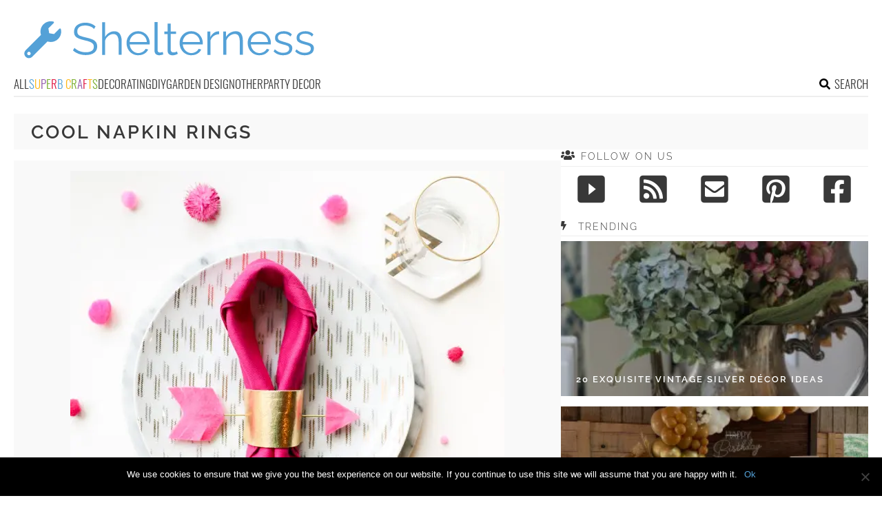

--- FILE ---
content_type: text/html; charset=UTF-8
request_url: https://www.shelterness.com/tag/cool-napkin-rings/
body_size: 12661
content:
<!DOCTYPE html>
<html lang="en-US">
<head>
<meta charset="UTF-8">
<meta name="viewport" content="width=device-width, initial-scale=1">

			<link rel='dns-prefetch' href='https://i.shelterness.com' />
			<script async src="https://pagead2.googlesyndication.com/pagead/js/adsbygoogle.js?client=ca-pub-7958472158675518" crossorigin="anonymous"></script>
			

<title>cool napkin rings Archives - Shelterness</title>
<link rel="preload" as="font" href="https://www.shelterness.com/wp-content/themes/space/fonts/raleway-v19-latin-300.woff2" crossorigin>
<link rel="preload" as="font" href="https://www.shelterness.com/wp-content/themes/space/fonts/raleway-v19-latin-regular.woff2" crossorigin>
<link rel="preload" as="font" href="https://www.shelterness.com/wp-content/themes/space/fonts/oswald-v36-latin-300.woff2" crossorigin>
<link rel="preload" as="font" href="https://www.shelterness.com/wp-content/themes/space/lib/font-awesome/fonts/fontawesome-webfont.woff2?v=4.7.0" crossorigin><link rel="preload" data-rocket-preload as="image" href="https://i.shelterness.com/2016/02/diy-gold-and-pink-arrow-napkin-rings-1.jpg" fetchpriority="high">
<link rel="profile" href="https://gmpg.org/xfn/11">
<link rel="pingback" href="https://www.shelterness.com/xmlrpc.php">
	<link rel="apple-touch-icon" sizes="180x180" href="/apple-touch-icon.png">
	<link rel="icon" type="image/png" href="/favicon-32x32.png" sizes="32x32">
	<link rel="icon" type="image/png" href="/favicon-16x16.png" sizes="16x16">
	<link rel="manifest" href="/manifest.json">
	<link rel="mask-icon" href="/safari-pinned-tab.svg" color="#5bbad5">
<link rel="alternate" type="application/rss+xml" title="Shelterness RSS Feed" href="https://www.shelterness.com/feed/" />
<link rel="preload" href="https://www.shelterness.com/wp-content/themes/space/fonts/raleway-v19-latin-300.woff2" as="font" type="font/woff2" crossorigin>
<link rel="preload" href="https://www.shelterness.com/wp-content/themes/space/fonts/raleway-v19-latin-regular.woff2" as="font" type="font/woff2" crossorigin>
<link rel="preload" href="https://www.shelterness.com/wp-content/themes/space/fonts/raleway-v19-latin-600.woff2" as="font" type="font/woff2" crossorigin>
<link rel="preload" href="https://www.shelterness.com/wp-content/themes/space/fonts/oswald-v36-latin-300.woff2" as="font" type="font/woff2" crossorigin>
<meta name='robots' content='noindex, follow' />
	<style>img:is([sizes="auto" i], [sizes^="auto," i]) { contain-intrinsic-size: 3000px 1500px }</style>
	
	<!-- This site is optimized with the Yoast SEO plugin v24.3 - https://yoast.com/wordpress/plugins/seo/ -->
	<meta property="og:locale" content="en_US" />
	<meta property="og:type" content="article" />
	<meta property="og:title" content="cool napkin rings Archives - Shelterness" />
	<meta property="og:url" content="https://www.shelterness.com/tag/cool-napkin-rings/" />
	<meta property="og:site_name" content="Shelterness" />
	<meta name="twitter:card" content="summary_large_image" />
	<script type="application/ld+json" class="yoast-schema-graph">{"@context":"https://schema.org","@graph":[{"@type":"CollectionPage","@id":"https://www.shelterness.com/tag/cool-napkin-rings/","url":"https://www.shelterness.com/tag/cool-napkin-rings/","name":"cool napkin rings Archives - Shelterness","isPartOf":{"@id":"https://www.shelterness.com/#website"},"breadcrumb":{"@id":"https://www.shelterness.com/tag/cool-napkin-rings/#breadcrumb"},"inLanguage":"en-US"},{"@type":"BreadcrumbList","@id":"https://www.shelterness.com/tag/cool-napkin-rings/#breadcrumb","itemListElement":[{"@type":"ListItem","position":1,"name":"Home","item":"https://www.shelterness.com/"},{"@type":"ListItem","position":2,"name":"cool napkin rings"}]},{"@type":"WebSite","@id":"https://www.shelterness.com/#website","url":"https://www.shelterness.com/","name":"Shelterness","description":"Cool interior design ideas, easy DIY projects, gardening tips and tricks.","potentialAction":[{"@type":"SearchAction","target":{"@type":"EntryPoint","urlTemplate":"https://www.shelterness.com/?s={search_term_string}"},"query-input":{"@type":"PropertyValueSpecification","valueRequired":true,"valueName":"search_term_string"}}],"inLanguage":"en-US"}]}</script>
	<!-- / Yoast SEO plugin. -->


<link rel='dns-prefetch' href='//www.shelterness.com' />
<link rel='dns-prefetch' href='//ajax.googleapis.com' />

<link rel='stylesheet' id='cookie-notice-front-css' href='https://www.shelterness.com/wp-content/plugins/cookie-notice/css/front.min.css?ver=2.5.5' type='text/css' media='all' />
<link rel='stylesheet' id='toplytics-css' href='https://www.shelterness.com/wp-content/plugins/toplytics/components/../resources/frontend/css/toplytics-public.css?ver=4.1' type='text/css' media='all' />
<link rel='stylesheet' id='orgseries-default-css-css' href='https://www.shelterness.com/wp-content/plugins/organize-series/orgSeries.css?ver=3b2a4d385a5abc075bec37ba19ce3d1b' type='text/css' media='all' />
<link rel='stylesheet' id='style-css' href='https://www.shelterness.com/wp-content/themes/space/style.css?ver=1755929410' type='text/css' media='all' />
<link rel='stylesheet' id='prefix-font-awesome-css' href='https://www.shelterness.com/wp-content/themes/space/lib/font-awesome/css/font-awesome.min.css?ver=3b2a4d385a5abc075bec37ba19ce3d1b' type='text/css' media='all' />
<script type="text/javascript" id="cookie-notice-front-js-before">
/* <![CDATA[ */
var cnArgs = {"ajaxUrl":"https:\/\/www.shelterness.com\/wp-admin\/admin-ajax.php","nonce":"74774db75e","hideEffect":"fade","position":"bottom","onScroll":false,"onScrollOffset":100,"onClick":false,"cookieName":"cookie_notice_accepted","cookieTime":2592000,"cookieTimeRejected":2592000,"globalCookie":false,"redirection":false,"cache":true,"revokeCookies":false,"revokeCookiesOpt":"automatic"};
/* ]]> */
</script>
<script type="text/javascript" src="https://www.shelterness.com/wp-content/plugins/cookie-notice/js/front.min.js?ver=2.5.5" id="cookie-notice-front-js" data-rocket-defer defer></script>
<script type="text/javascript" src="https://www.shelterness.com/wp-content/themes/space/js/media-titles-scripts.js?ver=3b2a4d385a5abc075bec37ba19ce3d1b" id="media-titles-scripts-js" data-rocket-defer defer></script>
<link rel="https://api.w.org/" href="https://www.shelterness.com/wp-json/" /><link rel="alternate" title="JSON" type="application/json" href="https://www.shelterness.com/wp-json/wp/v2/tags/3423" /><noscript><style>.lazyload[data-src]{display:none !important;}</style></noscript><style>.lazyload{background-image:none !important;}.lazyload:before{background-image:none !important;}</style><noscript><style id="rocket-lazyload-nojs-css">.rll-youtube-player, [data-lazy-src]{display:none !important;}</style></noscript></head>


<body class="archive tag tag-cool-napkin-rings tag-3423 blog-shelterness cookies-not-set desktop chrome">
	
<svg width="0" height="0" class="hidden">
	<symbol xmlns="http://www.w3.org/2000/svg" viewBox="0 0 448 512" id="angle-double-left">
    	<path d="M223.7 239l136-136c9.4-9.4 24.6-9.4 33.9 0l22.6 22.6c9.4 9.4 9.4 24.6 0 33.9L319.9 256l96.4 96.4c9.4 9.4 9.4 24.6 0 33.9L393.7 409c-9.4 9.4-24.6 9.4-33.9 0l-136-136c-9.5-9.4-9.5-24.6-.1-34zm-192 34l136 136c9.4 9.4 24.6 9.4 33.9 0l22.6-22.6c9.4-9.4 9.4-24.6 0-33.9L127.9 256l96.4-96.4c9.4-9.4 9.4-24.6 0-33.9L201.7 103c-9.4-9.4-24.6-9.4-33.9 0l-136 136c-9.5 9.4-9.5 24.6-.1 34z"></path>
	</symbol>
	<symbol xmlns="http://www.w3.org/2000/svg" viewBox="0 0 448 512" id="angle-double-right">
    	<path d="M224.3 273l-136 136c-9.4 9.4-24.6 9.4-33.9 0l-22.6-22.6c-9.4-9.4-9.4-24.6 0-33.9l96.4-96.4-96.4-96.4c-9.4-9.4-9.4-24.6 0-33.9L54.3 103c9.4-9.4 24.6-9.4 33.9 0l136 136c9.5 9.4 9.5 24.6.1 34zm192-34l-136-136c-9.4-9.4-24.6-9.4-33.9 0l-22.6 22.6c-9.4 9.4-9.4 24.6 0 33.9l96.4 96.4-96.4 96.4c-9.4 9.4-9.4 24.6 0 33.9l22.6 22.6c9.4 9.4 24.6 9.4 33.9 0l136-136c9.4-9.2 9.4-24.4 0-33.8z"></path>
	</symbol>
  <symbol xmlns="http://www.w3.org/2000/svg" viewBox="0 0 512 512" id="arrow-alt-circle-left">
    <path d="M8 256c0 137 111 248 248 248s248-111 248-248S393 8 256 8 8 119 8 256zm448 0c0 110.5-89.5 200-200 200S56 366.5 56 256 145.5 56 256 56s200 89.5 200 200zm-72-20v40c0 6.6-5.4 12-12 12H256v67c0 10.7-12.9 16-20.5 8.5l-99-99c-4.7-4.7-4.7-12.3 0-17l99-99c7.6-7.6 20.5-2.2 20.5 8.5v67h116c6.6 0 12 5.4 12 12z"></path>
  </symbol>
  <symbol xmlns="http://www.w3.org/2000/svg" viewBox="0 0 448 512" id="bars">
    <path d="M16 132h416c8.837 0 16-7.163 16-16V76c0-8.837-7.163-16-16-16H16C7.163 60 0 67.163 0 76v40c0 8.837 7.163 16 16 16zm0 160h416c8.837 0 16-7.163 16-16v-40c0-8.837-7.163-16-16-16H16c-8.837 0-16 7.163-16 16v40c0 8.837 7.163 16 16 16zm0 160h416c8.837 0 16-7.163 16-16v-40c0-8.837-7.163-16-16-16H16c-8.837 0-16 7.163-16 16v40c0 8.837 7.163 16 16 16z"></path>
  </symbol>
  <symbol xmlns="http://www.w3.org/2000/svg" viewBox="0 0 320 512" id="bolt">
    <path d="M296 160H180.6l42.6-129.8C227.2 15 215.7 0 200 0H56C44 0 33.8 8.9 32.2 20.8l-32 240C-1.7 275.2 9.5 288 24 288h118.7L96.6 482.5c-3.6 15.2 8 29.5 23.3 29.5 8.4 0 16.4-4.4 20.8-12l176-304c9.3-15.9-2.2-36-20.7-36z"></path>
  </symbol>
  <symbol xmlns="http://www.w3.org/2000/svg" viewBox="0 0 448 512" id="envelope-square">
    <path d="M400 32H48C21.49 32 0 53.49 0 80v352c0 26.51 21.49 48 48 48h352c26.51 0 48-21.49 48-48V80c0-26.51-21.49-48-48-48zM178.117 262.104C87.429 196.287 88.353 196.121 64 177.167V152c0-13.255 10.745-24 24-24h272c13.255 0 24 10.745 24 24v25.167c-24.371 18.969-23.434 19.124-114.117 84.938-10.5 7.655-31.392 26.12-45.883 25.894-14.503.218-35.367-18.227-45.883-25.895zM384 217.775V360c0 13.255-10.745 24-24 24H88c-13.255 0-24-10.745-24-24V217.775c13.958 10.794 33.329 25.236 95.303 70.214 14.162 10.341 37.975 32.145 64.694 32.01 26.887.134 51.037-22.041 64.72-32.025 61.958-44.965 81.325-59.406 95.283-70.199z"></path>
  </symbol>
  <symbol xmlns="http://www.w3.org/2000/svg" viewBox="0 0 352 512" id="times">
    <path d="M242.72 256l100.07-100.07c12.28-12.28 12.28-32.19 0-44.48l-22.24-22.24c-12.28-12.28-32.19-12.28-44.48 0L176 189.28 75.93 89.21c-12.28-12.28-32.19-12.28-44.48 0L9.21 111.45c-12.28 12.28-12.28 32.19 0 44.48L109.28 256 9.21 356.07c-12.28 12.28-12.28 32.19 0 44.48l22.24 22.24c12.28 12.28 32.2 12.28 44.48 0L176 322.72l100.07 100.07c12.28 12.28 32.2 12.28 44.48 0l22.24-22.24c12.28-12.28 12.28-32.19 0-44.48L242.72 256z"></path>
  </symbol>
  <symbol xmlns="http://www.w3.org/2000/svg" viewBox="0 0 448 512" id="facebook-square">
    <path d="M400 32H48A48 48 0 000 80v352a48 48 0 0048 48h137.25V327.69h-63V256h63v-54.64c0-62.15 37-96.48 93.67-96.48 27.14 0 55.52 4.84 55.52 4.84v61h-31.27c-30.81 0-40.42 19.12-40.42 38.73V256h68.78l-11 71.69h-57.78V480H400a48 48 0 0048-48V80a48 48 0 00-48-48z"></path>
  </symbol>
  <symbol xmlns="http://www.w3.org/2000/svg" viewBox="0 0 448 512" id="youtube-square">
 	<path d="M400 32H48A48 48 0 000 80v352a48 48 0 0048 48h352a48 48 0 0048-48V80a48 48 0 00-48-48z"/>
  	<path fill="#FFFFFF" d="M180 160l120 96-120 96V160z"/>
  </symbol>
  <symbol xmlns="http://www.w3.org/2000/svg" viewBox="0 0 448 512" id="rss-square">
    <path d="M400 32H48C21.49 32 0 53.49 0 80v352c0 26.51 21.49 48 48 48h352c26.51 0 48-21.49 48-48V80c0-26.51-21.49-48-48-48zM112 416c-26.51 0-48-21.49-48-48s21.49-48 48-48 48 21.49 48 48-21.49 48-48 48zm157.533 0h-34.335c-6.011 0-11.051-4.636-11.442-10.634-5.214-80.05-69.243-143.92-149.123-149.123-5.997-.39-10.633-5.431-10.633-11.441v-34.335c0-6.535 5.468-11.777 11.994-11.425 110.546 5.974 198.997 94.536 204.964 204.964.352 6.526-4.89 11.994-11.425 11.994zm103.027 0h-34.334c-6.161 0-11.175-4.882-11.427-11.038-5.598-136.535-115.204-246.161-251.76-251.76C68.882 152.949 64 147.935 64 141.774V107.44c0-6.454 5.338-11.664 11.787-11.432 167.83 6.025 302.21 141.191 308.205 308.205.232 6.449-4.978 11.787-11.432 11.787z"></path>
  </symbol>
  <symbol xmlns="http://www.w3.org/2000/svg" viewBox="0 0 448 512" id="pinterest-square">
    <path d="M448 80v352c0 26.5-21.5 48-48 48H154.4c9.8-16.4 22.4-40 27.4-59.3 3-11.5 15.3-58.4 15.3-58.4 8 15.3 31.4 28.2 56.3 28.2 74.1 0 127.4-68.1 127.4-152.7 0-81.1-66.2-141.8-151.4-141.8-106 0-162.2 71.1-162.2 148.6 0 36 19.2 80.8 49.8 95.1 4.7 2.2 7.1 1.2 8.2-3.3.8-3.4 5-20.1 6.8-27.8.6-2.5.3-4.6-1.7-7-10.1-12.3-18.3-34.9-18.3-56 0-54.2 41-106.6 110.9-106.6 60.3 0 102.6 41.1 102.6 99.9 0 66.4-33.5 112.4-77.2 112.4-24.1 0-42.1-19.9-36.4-44.4 6.9-29.2 20.3-60.7 20.3-81.8 0-53-75.5-45.7-75.5 25 0 21.7 7.3 36.5 7.3 36.5-31.4 132.8-36.1 134.5-29.6 192.6l2.2.8H48c-26.5 0-48-21.5-48-48V80c0-26.5 21.5-48 48-48h352c26.5 0 48 21.5 48 48z"></path>
  </symbol>
  <symbol xmlns="http://www.w3.org/2000/svg" viewBox="0 0 512 512" id="search">
    <path d="M505 442.7L405.3 343c-4.5-4.5-10.6-7-17-7H372c27.6-35.3 44-79.7 44-128C416 93.1 322.9 0 208 0S0 93.1 0 208s93.1 208 208 208c48.3 0 92.7-16.4 128-44v16.3c0 6.4 2.5 12.5 7 17l99.7 99.7c9.4 9.4 24.6 9.4 33.9 0l28.3-28.3c9.4-9.4 9.4-24.6.1-34zM208 336c-70.7 0-128-57.2-128-128 0-70.7 57.2-128 128-128 70.7 0 128 57.2 128 128 0 70.7-57.2 128-128 128z"></path>
  </symbol>
  <symbol xmlns="http://www.w3.org/2000/svg" viewBox="0 0 640 512" id="users">
    <path d="M96 224c35.3 0 64-28.7 64-64s-28.7-64-64-64-64 28.7-64 64 28.7 64 64 64zm448 0c35.3 0 64-28.7 64-64s-28.7-64-64-64-64 28.7-64 64 28.7 64 64 64zm32 32h-64c-17.6 0-33.5 7.1-45.1 18.6 40.3 22.1 68.9 62 75.1 109.4h66c17.7 0 32-14.3 32-32v-32c0-35.3-28.7-64-64-64zm-256 0c61.9 0 112-50.1 112-112S381.9 32 320 32 208 82.1 208 144s50.1 112 112 112zm76.8 32h-8.3c-20.8 10-43.9 16-68.5 16s-47.6-6-68.5-16h-8.3C179.6 288 128 339.6 128 403.2V432c0 26.5 21.5 48 48 48h288c26.5 0 48-21.5 48-48v-28.8c0-63.6-51.6-115.2-115.2-115.2zm-223.7-13.4C161.5 263.1 145.6 256 128 256H64c-35.3 0-64 28.7-64 64v32c0 17.7 14.3 32 32 32h65.9c6.3-47.4 34.9-87.3 75.2-109.4z"></path>
  </symbol>
  <symbol xmlns="http://www.w3.org/2000/svg" viewBox="0 0 320 512" id="angle-double-down">
    <path d="M143 256.3L7 120.3c-9.4-9.4-9.4-24.6 0-33.9l22.6-22.6c9.4-9.4 24.6-9.4 33.9 0l96.4 96.4 96.4-96.4c9.4-9.4 24.6-9.4 33.9 0L313 86.3c9.4 9.4 9.4 24.6 0 33.9l-136 136c-9.4 9.5-24.6 9.5-34 .1zm34 192l136-136c9.4-9.4 9.4-24.6 0-33.9l-22.6-22.6c-9.4-9.4-24.6-9.4-33.9 0L160 352.1l-96.4-96.4c-9.4-9.4-24.6-9.4-33.9 0L7 278.3c-9.4 9.4-9.4 24.6 0 33.9l136 136c9.4 9.5 24.6 9.5 34 .1z"></path>
  </symbol>
  <symbol xmlns="http://www.w3.org/2000/svg" viewBox="0 0 320 512" id="angle-double-up">
    <path d="M177 255.7l136 136c9.4 9.4 9.4 24.6 0 33.9l-22.6 22.6c-9.4 9.4-24.6 9.4-33.9 0L160 351.9l-96.4 96.4c-9.4 9.4-24.6 9.4-33.9 0L7 425.7c-9.4-9.4-9.4-24.6 0-33.9l136-136c9.4-9.5 24.6-9.5 34-.1zm-34-192L7 199.7c-9.4 9.4-9.4 24.6 0 33.9l22.6 22.6c9.4 9.4 24.6 9.4 33.9 0l96.4-96.4 96.4 96.4c9.4 9.4 24.6 9.4 33.9 0l22.6-22.6c9.4-9.4 9.4-24.6 0-33.9l-136-136c-9.2-9.4-24.4-9.4-33.8 0z"></path>
  </symbol>
  <symbol xmlns="http://www.w3.org/2000/svg" viewBox="0 0 256 512" id="angle-left">
    <path d="M31.7 239l136-136c9.4-9.4 24.6-9.4 33.9 0l22.6 22.6c9.4 9.4 9.4 24.6 0 33.9L127.9 256l96.4 96.4c9.4 9.4 9.4 24.6 0 33.9L201.7 409c-9.4 9.4-24.6 9.4-33.9 0l-136-136c-9.5-9.4-9.5-24.6-.1-34z"></path>
  </symbol>
  <symbol xmlns="http://www.w3.org/2000/svg" viewBox="0 0 256 512" id="angle-right">
    <path d="M224.3 273l-136 136c-9.4 9.4-24.6 9.4-33.9 0l-22.6-22.6c-9.4-9.4-9.4-24.6 0-33.9l96.4-96.4-96.4-96.4c-9.4-9.4-9.4-24.6 0-33.9L54.3 103c9.4-9.4 24.6-9.4 33.9 0l136 136c9.5 9.4 9.5 24.6.1 34z"></path>
  </symbol>
</svg>

	<svg xmlns="http://www.w3.org/2000/svg" style="display:none">
		<symbol id="logo" viewBox="0 0 488 81.1">
			<g>
				<path fill="#54A1D7" d="M118.3,20.9c-0.8-0.9-1.6-1.6-2.6-2.3c-1-0.7-2.1-1.3-3.4-1.8c-1.3-0.5-2.6-0.9-4-1.2
					c-1.4-0.3-2.9-0.5-4.6-0.5c-4.7,0-8.1,0.9-10.3,2.7s-3.3,4.2-3.3,7.3c0,2.1,0.5,3.8,1.5,5c1,1.2,2.6,2.2,4.9,2.9
					c2.2,0.8,5,1.5,8.4,2.3c3.8,0.8,7.1,1.8,9.9,2.9c2.8,1.1,4.9,2.6,6.4,4.5c1.5,1.9,2.3,4.4,2.3,7.6c0,2.5-0.5,4.6-1.4,6.4
					c-1,1.8-2.3,3.3-4,4.5c-1.7,1.2-3.7,2.1-6.1,2.7c-2.4,0.6-4.9,0.9-7.8,0.9c-2.8,0-5.4-0.3-7.9-0.9c-2.5-0.6-4.9-1.4-7.2-2.6
					c-2.3-1.1-4.4-2.6-6.3-4.3l2.6-4.3c1,1,2.1,1.9,3.4,2.8c1.3,0.9,2.8,1.7,4.4,2.4c1.6,0.7,3.4,1.2,5.3,1.6c1.9,0.4,3.8,0.6,5.8,0.6
					c4.3,0,7.6-0.8,10-2.3c2.4-1.6,3.6-3.9,3.6-6.9c0-2.2-0.6-4-1.8-5.3c-1.2-1.3-3-2.4-5.4-3.3c-2.4-0.9-5.4-1.7-8.9-2.5
					c-3.7-0.9-6.9-1.8-9.4-2.9c-2.6-1.1-4.5-2.4-5.8-4.2s-1.9-4-1.9-6.9c0-3.3,0.8-6.1,2.4-8.4c1.6-2.3,3.9-4,6.7-5.2
					c2.9-1.2,6.1-1.8,9.9-1.8c2.4,0,4.6,0.2,6.6,0.7c2,0.5,3.9,1.2,5.6,2.1s3.3,2,4.9,3.4L118.3,20.9z"/>
				<path fill="#54A1D7" d="M164.7,64.4h-5.1V42.6c0-4.4-0.8-7.7-2.3-9.9c-1.6-2.2-3.8-3.3-6.7-3.3c-1.9,0-3.8,0.5-5.7,1.5
					c-1.9,1-3.5,2.3-5,4s-2.4,3.6-3,5.7v23.9h-5.1v-55h5.1v24.8c1.6-2.9,3.7-5.2,6.5-6.9c2.8-1.7,5.8-2.6,8.9-2.6
					c2.3,0,4.2,0.4,5.8,1.2c1.6,0.8,2.9,2,3.8,3.5s1.7,3.3,2.1,5.3c0.5,2,0.7,4.3,0.7,6.8V64.4z"/>
				<path fill="#54A1D7" d="M192.5,65.1c-2.8,0-5.4-0.5-7.8-1.6s-4.5-2.5-6.2-4.4c-1.8-1.9-3.1-4-4.1-6.5s-1.5-5.1-1.5-7.9
					c0-3.6,0.8-7,2.5-10c1.7-3,4-5.5,7-7.3c3-1.8,6.3-2.7,10.1-2.7c3.9,0,7.2,0.9,10.1,2.8c2.9,1.8,5.2,4.3,6.8,7.3
					c1.7,3,2.5,6.3,2.5,9.9c0,0.4,0,0.8,0,1.2s0,0.7-0.1,0.9h-33.6c0.3,2.8,1,5.3,2.4,7.5c1.3,2.2,3.1,3.9,5.2,5.2
					c2.1,1.3,4.5,1.9,7,1.9c2.6,0,5-0.7,7.3-2c2.3-1.3,3.9-3,4.8-5.1l4.4,1.2c-0.8,1.9-2,3.5-3.7,5c-1.7,1.5-3.6,2.7-5.8,3.5
					C197.5,64.7,195.1,65.1,192.5,65.1z M178.1,43h29c-0.2-2.8-1-5.3-2.3-7.4c-1.3-2.1-3.1-3.8-5.2-5c-2.1-1.2-4.5-1.8-7-1.8
					c-2.6,0-4.9,0.6-7,1.8s-3.8,2.9-5.2,5.1C179,37.7,178.3,40.2,178.1,43z"/>
				<path fill="#54A1D7" d="M220,9.4h5.1v46.3c0,2,0.4,3.3,1.1,3.9c0.7,0.6,1.6,0.9,2.6,0.9c0.9,0,1.8-0.1,2.7-0.3
					c0.9-0.2,1.7-0.4,2.3-0.6l0.9,4.1c-1,0.4-2.1,0.7-3.5,1c-1.4,0.3-2.6,0.4-3.6,0.4c-2.3,0-4.2-0.7-5.5-2c-1.4-1.4-2.1-3.2-2.1-5.6
					V9.4z"/>
				<path fill="#54A1D7" d="M259.1,62.8c-0.4,0.2-1,0.4-1.9,0.8c-0.9,0.4-1.9,0.8-3.1,1.1c-1.2,0.3-2.5,0.5-3.9,0.5
					c-1.5,0-2.8-0.3-4.1-0.8c-1.3-0.6-2.3-1.4-3-2.5s-1.1-2.5-1.1-4.2V29.4h-5.4v-4.1h5.4V12h5.1v13.2h9v4.1h-9v26.8
					c0.1,1.4,0.6,2.5,1.5,3.2c0.9,0.7,2,1.1,3.2,1.1c1.4,0,2.7-0.2,3.8-0.7c1.2-0.5,1.9-0.8,2.1-1L259.1,62.8z"/>
				<path fill="#54A1D7" d="M281.7,65.1c-2.8,0-5.4-0.5-7.8-1.6s-4.5-2.5-6.2-4.4c-1.8-1.9-3.1-4-4.1-6.5s-1.5-5.1-1.5-7.9
					c0-3.6,0.8-7,2.5-10c1.7-3,4-5.5,7-7.3c3-1.8,6.3-2.7,10.1-2.7c3.9,0,7.2,0.9,10.1,2.8c2.9,1.8,5.2,4.3,6.8,7.3
					c1.7,3,2.5,6.3,2.5,9.9c0,0.4,0,0.8,0,1.2s0,0.7-0.1,0.9h-33.6c0.3,2.8,1,5.3,2.4,7.5c1.3,2.2,3.1,3.9,5.2,5.2
					c2.1,1.3,4.5,1.9,7,1.9c2.6,0,5-0.7,7.3-2c2.3-1.3,3.9-3,4.8-5.1l4.4,1.2c-0.8,1.9-2,3.5-3.7,5c-1.7,1.5-3.6,2.7-5.8,3.5
					C286.7,64.7,284.3,65.1,281.7,65.1z M267.3,43h29c-0.2-2.8-1-5.3-2.3-7.4c-1.3-2.1-3.1-3.8-5.2-5c-2.1-1.2-4.5-1.8-7-1.8
					c-2.6,0-4.9,0.6-7,1.8s-3.8,2.9-5.2,5.1C268.3,37.7,267.5,40.2,267.3,43z"/>
				<path fill="#54A1D7" d="M328.6,29.7c-3.4,0.1-6.4,1.1-9,2.9c-2.6,1.8-4.4,4.3-5.5,7.5v24.4H309V25.3h4.8v9.3
					c1.4-2.8,3.1-5,5.4-6.7c2.2-1.7,4.6-2.7,7.1-2.9c0.5,0,0.9-0.1,1.3-0.1s0.7,0,0.9,0.1V29.7z"/>
				<path fill="#54A1D7" d="M368.4,64.4h-5.1V42.6c0-4.6-0.7-7.9-2-10.1s-3.5-3.2-6.4-3.2c-2,0-4,0.5-5.9,1.5c-2,1-3.7,2.3-5.2,4
					c-1.5,1.7-2.5,3.6-3.2,5.7v23.9h-5.1V25.3h4.7v8.9c1.1-1.9,2.4-3.6,4.1-5c1.7-1.4,3.6-2.5,5.8-3.3c2.2-0.8,4.4-1.2,6.7-1.2
					c2.2,0,4,0.4,5.5,1.2c1.5,0.8,2.7,1.9,3.6,3.4s1.6,3.2,2,5.3c0.4,2.1,0.6,4.4,0.6,6.9V64.4z"/>
				<path fill="#54A1D7" d="M396.2,65.1c-2.8,0-5.4-0.5-7.8-1.6s-4.5-2.5-6.2-4.4c-1.8-1.9-3.1-4-4.1-6.5s-1.5-5.1-1.5-7.9
					c0-3.6,0.8-7,2.5-10c1.7-3,4-5.5,7-7.3c3-1.8,6.3-2.7,10.1-2.7c3.9,0,7.2,0.9,10.1,2.8c2.9,1.8,5.2,4.3,6.8,7.3
					c1.7,3,2.5,6.3,2.5,9.9c0,0.4,0,0.8,0,1.2s0,0.7-0.1,0.9h-33.6c0.3,2.8,1,5.3,2.4,7.5c1.3,2.2,3.1,3.9,5.2,5.2
					c2.1,1.3,4.5,1.9,7,1.9c2.6,0,5-0.7,7.3-2c2.3-1.3,3.9-3,4.8-5.1l4.4,1.2c-0.8,1.9-2,3.5-3.7,5s-3.6,2.7-5.8,3.5
					C401.2,64.7,398.8,65.1,396.2,65.1z M381.8,43h29c-0.2-2.8-1-5.3-2.3-7.4c-1.3-2.1-3.1-3.8-5.2-5c-2.1-1.2-4.5-1.8-7-1.8
					c-2.6,0-4.9,0.6-7,1.8s-3.8,2.9-5.2,5.1C382.7,37.7,382,40.2,381.8,43z"/>
				<path fill="#54A1D7" d="M436.4,65.1c-3.2,0-6.2-0.5-9-1.6c-2.8-1.1-5.1-2.7-7.2-4.8l2.1-3.6c2.2,2.1,4.4,3.6,6.7,4.5
					c2.2,0.9,4.6,1.4,7.1,1.4c3.1,0,5.5-0.6,7.5-1.8c1.9-1.2,2.9-3,2.9-5.3c0-1.5-0.5-2.7-1.4-3.6c-0.9-0.8-2.3-1.5-4-2
					c-1.7-0.5-3.8-1.1-6.2-1.7c-2.7-0.7-5-1.5-6.8-2.4c-1.8-0.8-3.2-1.9-4.1-3.1c-0.9-1.3-1.4-2.9-1.4-5c0-2.5,0.6-4.7,1.9-6.3
					c1.3-1.7,3-2.9,5.3-3.8c2.2-0.9,4.7-1.3,7.5-1.3c3,0,5.7,0.5,8,1.4c2.3,1,4.2,2.3,5.6,4l-2.5,3.5c-1.4-1.6-3.1-2.8-5-3.6
					c-1.9-0.8-4.1-1.2-6.4-1.2c-1.6,0-3.1,0.2-4.6,0.6c-1.5,0.4-2.6,1.1-3.6,2.1c-0.9,1-1.4,2.3-1.4,4c0,1.4,0.4,2.5,1.1,3.3
					c0.7,0.8,1.8,1.4,3.2,1.9c1.4,0.5,3.1,1.1,5.2,1.7c3,0.8,5.5,1.6,7.8,2.4c2.2,0.8,3.9,1.9,5.1,3.2c1.2,1.3,1.8,3.1,1.8,5.5
					c0,3.6-1.4,6.5-4.1,8.5C444.5,64.1,440.9,65.1,436.4,65.1z"/>
				<path fill="#54A1D7" d="M472.7,65.1c-3.2,0-6.2-0.5-9-1.6c-2.8-1.1-5.1-2.7-7.2-4.8l2.1-3.6c2.2,2.1,4.4,3.6,6.7,4.5
					c2.2,0.9,4.6,1.4,7.1,1.4c3.1,0,5.5-0.6,7.5-1.8c1.9-1.2,2.9-3,2.9-5.3c0-1.5-0.5-2.7-1.4-3.6c-0.9-0.8-2.3-1.5-4-2
					c-1.7-0.5-3.8-1.1-6.2-1.7c-2.7-0.7-5-1.5-6.8-2.4c-1.8-0.8-3.2-1.9-4.1-3.1c-0.9-1.3-1.4-2.9-1.4-5c0-2.5,0.6-4.7,1.9-6.3
					c1.3-1.7,3-2.9,5.3-3.8c2.2-0.9,4.7-1.3,7.5-1.3c3,0,5.7,0.5,8,1.4c2.3,1,4.2,2.3,5.6,4l-2.5,3.5c-1.4-1.6-3.1-2.8-5-3.6
					c-1.9-0.8-4.1-1.2-6.4-1.2c-1.6,0-3.1,0.2-4.6,0.6c-1.5,0.4-2.6,1.1-3.6,2.1c-0.9,1-1.4,2.3-1.4,4c0,1.4,0.4,2.5,1.1,3.3
					c0.7,0.8,1.8,1.4,3.2,1.9c1.4,0.5,3.1,1.1,5.2,1.7c3,0.8,5.5,1.6,7.8,2.4c2.2,0.8,3.9,1.9,5.1,3.2c1.2,1.3,1.8,3.1,1.8,5.5
					c0,3.6-1.4,6.5-4.1,8.5C480.9,64.1,477.2,65.1,472.7,65.1z"/>
			</g>
			<path fill="#54A1D7" d="M62.5,21.2c-0.3-1.1-1.6-1.5-2.4-0.7l-9,9l-8.2-1.4l-1.4-8.2l9-9c0.8-0.8,0.4-2.2-0.7-2.4
				C44,7,37.7,8.6,33.2,13.1c-4.8,4.8-6.1,11.8-4.1,17.8L3.3,56.7c-3,3-3,7.9,0,11s7.9,3,11,0L40,41.9c6.1,2,13,0.7,17.8-4.1
				C62.4,33.2,63.9,26.9,62.5,21.2z M8.8,65.1c-1.6,0-2.9-1.3-2.9-2.9c0-1.6,1.3-2.9,2.9-2.9s2.9,1.3,2.9,2.9
				C11.7,63.8,10.4,65.1,8.8,65.1z"/>
		</symbol>
	</svg>

<div id="page">	
	
	<header id="masthead" class="site-header" role="banner">
		<div class="site-header-inner">		
			<div class="site-header-moving">
				<a href="javascript:;" class="menu-toggle" aria-label="Toggle menu"><svg class="icon"><use xlink:href="#bars" class="bars"></use></svg></a>		
			
				<div class="site-branding">					
					<div class="site-title-svg"><a href="https://www.shelterness.com/" rel="home" title="Cool interior design ideas, easy DIY projects, gardening tips and tricks.">
						<svg class="site-logo"><use xmlns:xlink="http://www.w3.org/1999/xlink" xlink:href="#logo"></use></svg>
					</a></div>				
				</div>		
				
				<a href="javascript:;" class="mob-search" aria-label="Search the site"><svg class="icon"><use xlink:href="#search" class="search"></use></svg></a>
			</div>
			<div class="search-holder">
			<div class="close-btn">
				<a href="javascript:;"><svg class="icon"><use xlink:href="#times"></use></svg></a>
			</div>						
			<div class="search-form-holder">
				<form role="search" method="get" id="searchform" class="search-form" action="/">
					<input class="search-field" type="search" value="" placeholder="Type to search for ideas..." name="s" id="s" />
					<a class="search-submit-button" href="javascript:;"><svg class="icon"><use xlink:href="#search" class="search"></use></svg></a>
					<input type="submit" class="search-submit" value="Search"></input>
				</form>		
					<div class="search-info">BEGIN TYPING YOUR SEARCH ABOVE AND PRESS RETURN TO SEARCH. PRESS ESC TO CANCEL</div>
				</div>
			</div>	

					</div>
		<nav id="site-navigation" class="main-navigation" role="navigation">
			<ul>
				<li><a href="https://www.shelterness.com/">All</a></li>
				<li class="cat-item cat-item-5222"><a href="https://www.shelterness.com/category/other/superb-crafts/" title="Here are our best crafts for kids and adults."><span class="cblue">S</span><span class="cyellow">U</span><span class="cpurple">P</span><span class="cgreen">E</span><span class="cred">R</span><span class="cblue">B</span> <span class="cyellow">C</span><span class="cgreen">R</span><span class="cpurple">A</span><span class="cred">F</span><span class="cyellow">T</span><span class="cgreen">S</span></a></li>					<li class="cat-item cat-item-4"><a href="https://www.shelterness.com/category/decorating/">Decorating</a>
<ul class='children'>
	<li class="cat-item cat-item-318"><a href="https://www.shelterness.com/category/decorating/bathrooms/">Bathrooms</a>
</li>
	<li class="cat-item cat-item-685"><a href="https://www.shelterness.com/category/decorating/bedrooms/">Bedrooms</a>
</li>
	<li class="cat-item cat-item-480"><a href="https://www.shelterness.com/category/decorating/dining-rooms/">Dining rooms</a>
</li>
	<li class="cat-item cat-item-570"><a href="https://www.shelterness.com/category/decorating/hallways-entrances/">Hallways &amp; Entrances</a>
</li>
	<li class="cat-item cat-item-158"><a href="https://www.shelterness.com/category/decorating/holidays/">Holidays</a>
</li>
	<li class="cat-item cat-item-699"><a href="https://www.shelterness.com/category/decorating/home-offices/">Home offices</a>
</li>
	<li class="cat-item cat-item-655"><a href="https://www.shelterness.com/category/decorating/kids-rooms/">Kids rooms</a>
</li>
	<li class="cat-item cat-item-1110"><a href="https://www.shelterness.com/category/decorating/kitchens-decorating/">Kitchens</a>
</li>
	<li class="cat-item cat-item-450"><a href="https://www.shelterness.com/category/decorating/living-rooms/">Living rooms</a>
</li>
	<li class="cat-item cat-item-548"><a href="https://www.shelterness.com/category/decorating/outdoor-areas/">Outdoor areas</a>
</li>
</ul>
</li>
	<li class="cat-item cat-item-5"><a href="https://www.shelterness.com/category/diy/">DIY</a>
<ul class='children'>
	<li class="cat-item cat-item-812"><a href="https://www.shelterness.com/category/diy/accessories-diy/">DIY Accessories</a>
</li>
	<li class="cat-item cat-item-211"><a href="https://www.shelterness.com/category/diy/diy-clocks/">DIY Clocks</a>
</li>
	<li class="cat-item cat-item-2978"><a href="https://www.shelterness.com/category/diy/cosmetics-diy/">DIY Cosmetics</a>
</li>
	<li class="cat-item cat-item-106"><a href="https://www.shelterness.com/category/diy/decorations/">DIY Decorations</a>
</li>
	<li class="cat-item cat-item-30"><a href="https://www.shelterness.com/category/diy/diy-furniture/">DIY Furniture</a>
</li>
	<li class="cat-item cat-item-3602"><a href="https://www.shelterness.com/category/diy/diy-kids-projects/">DIY Kids Projects</a>
</li>
	<li class="cat-item cat-item-1615"><a href="https://www.shelterness.com/category/diy/outdoor-projects/">DIY Outdoor Projects</a>
</li>
	<li class="cat-item cat-item-2974"><a href="https://www.shelterness.com/category/diy/pet-friendly-ideas-diy/">DIY Pet-friendly Ideas</a>
</li>
	<li class="cat-item cat-item-57"><a href="https://www.shelterness.com/category/diy/diy-pots-vases/">DIY Pots &amp; Vases</a>
</li>
	<li class="cat-item cat-item-16"><a href="https://www.shelterness.com/category/diy/diy-tableware/">DIY Tableware</a>
</li>
	<li class="cat-item cat-item-2979"><a href="https://www.shelterness.com/category/diy/diy-things-to-wear/">DIY Things To Wear</a>
</li>
	<li class="cat-item cat-item-50"><a href="https://www.shelterness.com/category/diy/how-to/">How To</a>
</li>
</ul>
</li>
	<li class="cat-item cat-item-6280"><a href="https://www.shelterness.com/category/garden-designs/">Garden Design</a>
</li>
	<li class="cat-item cat-item-1"><a href="https://www.shelterness.com/category/other/">Other</a>
<ul class='children'>
	<li class="cat-item cat-item-2361"><a href="https://www.shelterness.com/category/other/best-of-shelterness/">Best of Shelterness</a>
</li>
	<li class="cat-item cat-item-403"><a href="https://www.shelterness.com/category/other/best-of-the-month/">Best of the Month</a>
</li>
	<li class="cat-item cat-item-935"><a href="https://www.shelterness.com/category/other/organizing/">Organizing</a>
</li>
	<li class="cat-item cat-item-5222"><a href="https://www.shelterness.com/category/other/superb-crafts/">SUPERB CRAFTS</a>
</li>
</ul>
</li>
	<li class="cat-item cat-item-6308"><a href="https://www.shelterness.com/category/party-decor/">Party Decor</a>
</li>
				<li class="nav-search"><a href="javascript:;"><svg class="icon"><use xlink:href="#search"></use></svg> SEARCH</a></li>
			</ul>				
		
		</nav><!-- #site-navigation -->

	</header><!-- #masthead -->		

	<div class="below-header"></div>
	
	
	
		

	<div id="content" class="site-content ">	
			<header class="page-header">
				<h1 class="page-title">
					cool napkin rings				</h1>
								
							</header><!-- .page-header -->


	<section id="primary" class="content-area">
		<main id="main" class="site-main" role="main">
						
				
	<article id="post-40466" class="post-40466 post type-post status-publish format-standard hentry category-diy category-accessories-diy tag-diy-valentine-decorations tag-valentine-diy tag-diy-valentines-crafts tag-valentines-day-ideas tag-accessories-2 tag-valentine-decoration tag-valentine-decorations tag-napkin-rings tag-valentine-decorating tag-diy-napkin-rings tag-valentine-ideas tag-cool-napkin-rings tag-valentine-decorating-ideas tag-diy-accessories">
	
		<div class="entry-content">
			<div class='entry-first-image'>
				<a title='DIY Gold And Pink Arrow Napkin Rings' href='https://www.shelterness.com/diy-gold-pink-arrow-napkin-rings/'><img fetchpriority="high"  alt='DIY Gold And Pink Arrow Napkin Rings' src='https://i.shelterness.com/2016/02/diy-gold-and-pink-arrow-napkin-rings-1.jpg' width='630' height='640'/></a>										<header class="mobile-post-header">				
							<h2><a href="https://www.shelterness.com/diy-gold-pink-arrow-napkin-rings/" rel="bookmark">DIY Gold And Pink Arrow Napkin Rings</a></h2>						</header>
							</div>
	
			<div class='entry-excerpt'>
					<div class="entry-header">
													<div class="entry-meta">
														<span class="cat-links">
								<a href="https://www.shelterness.com/category/diy/" rel="category tag">DIY</a> <a href="https://www.shelterness.com/category/diy/accessories-diy/" rel="category tag">DIY Accessories</a>							</span>
							</div>
																		<h2 class="entry-title"><a href="https://www.shelterness.com/diy-gold-pink-arrow-napkin-rings/" rel="bookmark">DIY Gold And Pink Arrow Napkin Rings</a></h2>			
				</div>
				<div class="entry-text">
					This napkin ring is perfect for any kind of Valentine dinner – just for two or with your gals. You’ll need gold felt or gold strapping, pink felt, thin brass tubing, a hot glue gun. Begin by cutting the shapes you need for your arrow. You will need one long rectangle piece of gold felt...&nbsp;
					<div class='entry-more-images'><a href="https://www.shelterness.com/diy-gold-pink-arrow-napkin-rings/">>> >></a></div>
				</div> 

				<div class="entry-footer">
								
						<div class="entry-author">
							<div class="entry-time">Published on: <time datetime='2016-02-03'>03 February, 2016</time></div>
							<div>
								<a href="https://www.shelterness.com/author/kate/">
									Kate								</a>
							</div>
						</div>
									</div>
			</div>
		</div><!-- .entry-content -->
	</article>

	
			
				
	<article id="post-36214" class="post-36214 post type-post status-publish format-standard hentry category-accessories-diy category-diy tag-diy-projects tag-minimalist-diys tag-diy-accessories tag-cool-diys tag-diy-project tag-cool-napkin-rings tag-handmade-accessories tag-accessories-2 tag-napkin-rings tag-diy-napkin-rings tag-rings tag-home-accessories tag-cool-accessories">
	
		<div class="entry-content">
			<div class='entry-first-image'>
				<a title='Stylish DIY Faux Ceramic Napkin Rings' href='https://www.shelterness.com/stylish-diy-faux-ceramic-napkin-rings/'><img  alt='Stylish DIY Faux Ceramic Napkin Rings' src="data:image/svg+xml,%3Csvg%20xmlns='http://www.w3.org/2000/svg'%20viewBox='0%200%20500%20721'%3E%3C/svg%3E" width='500' height='721' data-lazy-src="https://i.shelterness.com/stylish-diy-faux-ceramic-napkin-rings-1-500x721.png"/><noscript><img  alt='Stylish DIY Faux Ceramic Napkin Rings' src='https://i.shelterness.com/stylish-diy-faux-ceramic-napkin-rings-1-500x721.png' width='500' height='721'/></noscript></a>										<header class="mobile-post-header">				
							<h2><a href="https://www.shelterness.com/stylish-diy-faux-ceramic-napkin-rings/" rel="bookmark">Stylish DIY Faux Ceramic Napkin Rings</a></h2>						</header>
							</div>
	
			<div class='entry-excerpt'>
					<div class="entry-header">
													<div class="entry-meta">
														<span class="cat-links">
								<a href="https://www.shelterness.com/category/diy/accessories-diy/" rel="category tag">DIY Accessories</a> <a href="https://www.shelterness.com/category/diy/" rel="category tag">DIY</a>							</span>
							</div>
																		<h2 class="entry-title"><a href="https://www.shelterness.com/stylish-diy-faux-ceramic-napkin-rings/" rel="bookmark">Stylish DIY Faux Ceramic Napkin Rings</a></h2>			
				</div>
				<div class="entry-text">
					If you need a couple of stylish and cool napkin rings for some party, here’s an idea from almostmakesperfect.com. The supplies are polymer clay, a clay roller, a toilet paper roll, acrylic paint, gloss glaze. Condition your clay and make large clay balls, however many napkin rings you want to make. Roll out one at...&nbsp;
					<div class='entry-more-images'><a href="https://www.shelterness.com/stylish-diy-faux-ceramic-napkin-rings/">>> >></a></div>
				</div> 

				<div class="entry-footer">
								
						<div class="entry-author">
							<div class="entry-time">Published on: <time datetime='2015-05-29'>29 May, 2015</time></div>
							<div>
								<a href="https://www.shelterness.com/author/kate/">
									Kate								</a>
							</div>
						</div>
									</div>
			</div>
		</div><!-- .entry-content -->
	</article>

	
			
			
		
		</main><!-- #main -->
	</section><!-- #primary -->


	<div id="secondary" class="widget-area" role="complementary">
		<div class="nav-social-follow"><h3 class="follow-header widget-title">FOLLOW ON US</h3><div class='icon-links'><a href='https://www.youtube.com/@shelterness?sub_confirmation=1' class='youtube-color'><svg class='icon'><use xlink:href='#youtube-square'></use></svg></a><a href='https://follow.it/shelterness?action=followPub' class='rss-color'><svg class='icon'><use xlink:href='#rss-square'></use></svg></a><a href='/subscribe/' class='base-color'><svg class='icon'><use xlink:href='#envelope-square'></use></svg></a><a href='https://www.pinterest.com/shelterness' class='pinterest-color'><svg class='icon'><use xlink:href='#pinterest-square'></use></svg></a><a href='https://www.facebook.com/shelterness' class='facebook-color'><svg class='icon'><use xlink:href='#facebook-square'></use></svg></a></div></div>		
		<aside id="toplytics-widget-2" class="widget toplytics_widget"><h3 class="widget-title"> Trending</h3>		<ul class="popular-posts-sidebar">
		<li>		
				<a data-bg="https://i.shelterness.com/2016/09/02-antique-teapot-used-as-a-vase-for-hydrangeas-300x449.jpg" href="https://www.shelterness.com/vintage-silver-decor-ideas/" title="20 Exquisite Vintage Silver Décor Ideas" class="popular-image-link rocket-lazyload" style=""></a>		
		<div class='top-link'>
			<a href="https://www.shelterness.com/vintage-silver-decor-ideas/" title="20 Exquisite Vintage Silver Décor Ideas">
				20 Exquisite Vintage Silver Décor Ideas			</a>
					</div>		
		<li>		
				<a data-bg="https://i.shelterness.com/2017/02/rustic-photo-zone-300x262.jpg" href="https://www.shelterness.com/40th-birthday-men-party-ideas/" title="28 Cool 40th Birthday Party Ideas For Men" class="popular-image-link rocket-lazyload" style=""></a>		
		<div class='top-link'>
			<a href="https://www.shelterness.com/40th-birthday-men-party-ideas/" title="28 Cool 40th Birthday Party Ideas For Men">
				28 Cool 40th Birthday Party Ideas For Men			</a>
					</div>		
		<li>		
				<a data-bg="https://i.shelterness.com/2023/08/toilet-under-stairs-300x375.jpg" href="https://www.shelterness.com/under-stair-powder-rooms/" title="75 Small Yet Cool Under Stairs Powder Rooms" class="popular-image-link rocket-lazyload" style=""></a>		
		<div class='top-link'>
			<a href="https://www.shelterness.com/under-stair-powder-rooms/" title="75 Small Yet Cool Under Stairs Powder Rooms">
				75 Small Yet Cool Under Stairs Powder Rooms			</a>
					</div>		
		<li>		
				<a data-bg="https://i.shelterness.com/2023/03/02-a-beautiful-neutral-bathroom-clad-with-white-terrazzo-with-a-free-standing-tub-a-floating-vanity-and-a-hidden-washing-matchine-in-a-large-storage-unit-300x408.jpg" href="https://www.shelterness.com/bathroom-laundry-ideas/" title="43 Smart And Cool Bathroom Laundry Ideas" class="popular-image-link rocket-lazyload" style=""></a>		
		<div class='top-link'>
			<a href="https://www.shelterness.com/bathroom-laundry-ideas/" title="43 Smart And Cool Bathroom Laundry Ideas">
				43 Smart And Cool Bathroom Laundry Ideas			</a>
					</div>		
		<li>		
				<a data-bg="https://i.shelterness.com/2023/08/a-boho-living-room-with-a-color-block-accent-wall-in-green-and-white-with-a-light-grey-sofa-with-pillows-a-macrame-potted-greenery-300x430.jpg" href="https://www.shelterness.com/green-grey-living-rooms/" title="45 Beautiful Green And Grey Living Rooms" class="popular-image-link rocket-lazyload" style=""></a>		
		<div class='top-link'>
			<a href="https://www.shelterness.com/green-grey-living-rooms/" title="45 Beautiful Green And Grey Living Rooms">
				45 Beautiful Green And Grey Living Rooms			</a>
					</div>		
		<li>		
				<a data-bg="https://i.shelterness.com/2017/02/02-80-photo-collage-banners-and-an-age-tree-with-photos-as-memories-300x224.jpg" href="https://www.shelterness.com/80th-birthday-party-ideas/" title="18 80th Birthday Party Ideas To Have Fun" class="popular-image-link rocket-lazyload" style=""></a>		
		<div class='top-link'>
			<a href="https://www.shelterness.com/80th-birthday-party-ideas/" title="18 80th Birthday Party Ideas To Have Fun">
				18 80th Birthday Party Ideas To Have Fun			</a>
					</div>		
		<li>		
				<a data-bg="https://i.shelterness.com/2017/02/02-a-cigar-bar-is-what-guys-need-instead-of-all-these-desserts-300x451.jpg" href="https://www.shelterness.com/30th-men-birthday-party-ideas/" title="21 Awesome 30th Birthday Party Ideas For Men" class="popular-image-link rocket-lazyload" style=""></a>		
		<div class='top-link'>
			<a href="https://www.shelterness.com/30th-men-birthday-party-ideas/" title="21 Awesome 30th Birthday Party Ideas For Men">
				21 Awesome 30th Birthday Party Ideas For Men			</a>
					</div>		
		</ul>
	
</aside>		
					<div class='sidebar_videos'>
			<h3 class='widget-title'>
				<span class="cblue">L</span><span class="cyellow">A</span><span class="cpurple">T</span><span class="cgreen">E</span><span class="cred">S</span><span class="cblue">T</span>&nbsp;<span class="cyellow">D</span><span class="cpurple">I</span><span class="cgreen">Y</span><span class="cred">S</span>&nbsp;<span class="cpurple">&</span>&nbsp;<span class="cblue">C</span><span class="cyellow">R</span><span class="cpurple">A</span><span class="cgreen">F</span><span class="cred">T</span><span class="cblue">S</span>
			</h3>
				<ul class="popular-posts-sidebar">
											<li class='cat-item'>
																<a data-bg="https://i.shelterness.com/2025/12/diy-recycled-christmas-garland-7-300x450.jpg" href='https://www.shelterness.com/diy-giant-christmas-beads/' class='popular-image-link rocket-lazyload' style=""></a>
								<div class="top-link"><a href="https://www.shelterness.com/diy-giant-christmas-beads/" title="DIY Giant Christmas Beads From Old Ornaments and Scrap Fabric">DIY Giant Christmas Beads From Old Ornaments and Scrap Fabric</a></div>
							</li>
											<li class='cat-item'>
																<a data-bg="https://i.shelterness.com/2024/12/orange-christmas-ornament-2-300x450.jpg" href='https://www.shelterness.com/diy-orange-christmas-ornaments/' class='popular-image-link rocket-lazyload' style=""></a>
								<div class="top-link"><a href="https://www.shelterness.com/diy-orange-christmas-ornaments/" title="DIY Natural Orange Christmas Ornaments">DIY Natural Orange Christmas Ornaments</a></div>
							</li>
											<li class='cat-item'>
																<a data-bg="https://i.shelterness.com/2025/12/diy-pot-bells-7-300x450.jpg" href='https://www.shelterness.com/diy-christmas-bells/' class='popular-image-link rocket-lazyload' style=""></a>
								<div class="top-link"><a href="https://www.shelterness.com/diy-christmas-bells/" title="DIY Christmas Bells From Old Garden Pots">DIY Christmas Bells From Old Garden Pots</a></div>
							</li>
											<li class='cat-item'>
																<a data-bg="https://i.shelterness.com/2025/12/diy-christmas-truck-10-300x200.jpg" href='https://www.shelterness.com/diy-christmas-truck/' class='popular-image-link rocket-lazyload' style=""></a>
								<div class="top-link"><a href="https://www.shelterness.com/diy-christmas-truck/" title="DIY Christmas Truck From Random JUNK">DIY Christmas Truck From Random JUNK</a></div>
							</li>
											<li class='cat-item'>
																<a data-bg="https://i.shelterness.com/2025/11/diy-glowing-mushroom-cover-300x450.jpg" href='https://www.shelterness.com/diy-mushroom-holiday-lamp/' class='popular-image-link rocket-lazyload' style=""></a>
								<div class="top-link"><a href="https://www.shelterness.com/diy-mushroom-holiday-lamp/" title="Easy DIY Mushroom Lamp Holiday Craft">Easy DIY Mushroom Lamp Holiday Craft</a></div>
							</li>
								</ul>
			</div>
					</div><!-- #secondary -->

	</div><!-- #content -->
	
</div><!-- #page -->

<footer id="colophon" class="site-footer" role="contentinfo">
	<div class="site-info">
		© 2010 - 2026 Shelterness. All Rights Reserved
		<div class="menu-menu-1-container"><ul id="menu-menu-1" class="menu"><li id="menu-item-39498" class="menu-item menu-item-type-post_type menu-item-object-page menu-item-39498"><a href="https://www.shelterness.com/contact/">Contact Us</a></li>
<li id="menu-item-39501" class="menu-item menu-item-type-post_type menu-item-object-page menu-item-39501"><a href="https://www.shelterness.com/privacy-policy/">Privacy Policy</a></li>
</ul></div>		
			</div><!-- .site-info -->
</footer><!-- #colophon -->

				<script type='text/javascript'><!--
			var seriesdropdown = document.getElementById("orgseries_dropdown");
			if (seriesdropdown) {
			 function onSeriesChange() {
					if ( seriesdropdown.options[seriesdropdown.selectedIndex].value != ( 0 || -1 ) ) {
						location.href = "https://www.shelterness.com/series/"+seriesdropdown.options[seriesdropdown.selectedIndex].value;
					}
				}
				seriesdropdown.onchange = onSeriesChange;
			}
			--></script>
			<script type="text/javascript" id="eio-lazy-load-js-before">
/* <![CDATA[ */
var eio_lazy_vars = {"exactdn_domain":"","skip_autoscale":0,"threshold":0,"use_dpr":1};
/* ]]> */
</script>
<script type="text/javascript" src="https://www.shelterness.com/wp-content/plugins/ewww-image-optimizer/includes/lazysizes.min.js?ver=800" id="eio-lazy-load-js" async="async" data-wp-strategy="async"></script>
<script type="text/javascript" src="https://ajax.googleapis.com/ajax/libs/jquery/3.6.0/jquery.min.js?ver=3.6.0" id="jquery-js"></script>
<script type="text/javascript" src="https://www.shelterness.com/wp-content/themes/space/js/main.js?ver=1.0" id="main-js" data-rocket-defer defer></script>

		<!-- Cookie Notice plugin v2.5.5 by Hu-manity.co https://hu-manity.co/ -->
		<div id="cookie-notice" role="dialog" class="cookie-notice-hidden cookie-revoke-hidden cn-position-bottom" aria-label="Cookie Notice" style="background-color: rgba(0,0,0,1);"><div class="cookie-notice-container" style="color: #fff"><span id="cn-notice-text" class="cn-text-container">We use cookies to ensure that we give you the best experience on our website. If you continue to use this site we will assume that you are happy with it.</span><span id="cn-notice-buttons" class="cn-buttons-container"><a href="#" id="cn-accept-cookie" data-cookie-set="accept" class="cn-set-cookie cn-button cn-button-custom button" aria-label="Ok">Ok</a></span><span id="cn-close-notice" data-cookie-set="accept" class="cn-close-icon" title="No"></span></div>
			
		</div>
		<!-- / Cookie Notice plugin --><script>window.lazyLoadOptions=[{elements_selector:"img[data-lazy-src],.rocket-lazyload",data_src:"lazy-src",data_srcset:"lazy-srcset",data_sizes:"lazy-sizes",class_loading:"lazyloading",class_loaded:"lazyloaded",threshold:300,callback_loaded:function(element){if(element.tagName==="IFRAME"&&element.dataset.rocketLazyload=="fitvidscompatible"){if(element.classList.contains("lazyloaded")){if(typeof window.jQuery!="undefined"){if(jQuery.fn.fitVids){jQuery(element).parent().fitVids()}}}}}},{elements_selector:".rocket-lazyload",data_src:"lazy-src",data_srcset:"lazy-srcset",data_sizes:"lazy-sizes",class_loading:"lazyloading",class_loaded:"lazyloaded",threshold:300,}];window.addEventListener('LazyLoad::Initialized',function(e){var lazyLoadInstance=e.detail.instance;if(window.MutationObserver){var observer=new MutationObserver(function(mutations){var image_count=0;var iframe_count=0;var rocketlazy_count=0;mutations.forEach(function(mutation){for(var i=0;i<mutation.addedNodes.length;i++){if(typeof mutation.addedNodes[i].getElementsByTagName!=='function'){continue}
if(typeof mutation.addedNodes[i].getElementsByClassName!=='function'){continue}
images=mutation.addedNodes[i].getElementsByTagName('img');is_image=mutation.addedNodes[i].tagName=="IMG";iframes=mutation.addedNodes[i].getElementsByTagName('iframe');is_iframe=mutation.addedNodes[i].tagName=="IFRAME";rocket_lazy=mutation.addedNodes[i].getElementsByClassName('rocket-lazyload');image_count+=images.length;iframe_count+=iframes.length;rocketlazy_count+=rocket_lazy.length;if(is_image){image_count+=1}
if(is_iframe){iframe_count+=1}}});if(image_count>0||iframe_count>0||rocketlazy_count>0){lazyLoadInstance.update()}});var b=document.getElementsByTagName("body")[0];var config={childList:!0,subtree:!0};observer.observe(b,config)}},!1)</script><script data-no-minify="1" async src="https://www.shelterness.com/wp-content/plugins/wp-rocket/assets/js/lazyload/17.8.3/lazyload.min.js"></script>
		<script async src="https://www.googletagmanager.com/gtag/js?id=UA-401564-36"></script>
		<script>
		  window.dataLayer = window.dataLayer || [];
		  function gtag(){dataLayer.push(arguments);}
		  gtag('js', new Date());
		
		  gtag('config', 'UA-401564-36');
		</script>
	
<script defer src="https://static.cloudflareinsights.com/beacon.min.js/vcd15cbe7772f49c399c6a5babf22c1241717689176015" integrity="sha512-ZpsOmlRQV6y907TI0dKBHq9Md29nnaEIPlkf84rnaERnq6zvWvPUqr2ft8M1aS28oN72PdrCzSjY4U6VaAw1EQ==" data-cf-beacon='{"version":"2024.11.0","token":"0fdea562b8934f0a8f82bc5cfa0aa5a7","r":1,"server_timing":{"name":{"cfCacheStatus":true,"cfEdge":true,"cfExtPri":true,"cfL4":true,"cfOrigin":true,"cfSpeedBrain":true},"location_startswith":null}}' crossorigin="anonymous"></script>
</body>
</html>

--- FILE ---
content_type: text/html; charset=utf-8
request_url: https://www.google.com/recaptcha/api2/aframe
body_size: 269
content:
<!DOCTYPE HTML><html><head><meta http-equiv="content-type" content="text/html; charset=UTF-8"></head><body><script nonce="ZMXBQxWKxDpGpuWwMndgLQ">/** Anti-fraud and anti-abuse applications only. See google.com/recaptcha */ try{var clients={'sodar':'https://pagead2.googlesyndication.com/pagead/sodar?'};window.addEventListener("message",function(a){try{if(a.source===window.parent){var b=JSON.parse(a.data);var c=clients[b['id']];if(c){var d=document.createElement('img');d.src=c+b['params']+'&rc='+(localStorage.getItem("rc::a")?sessionStorage.getItem("rc::b"):"");window.document.body.appendChild(d);sessionStorage.setItem("rc::e",parseInt(sessionStorage.getItem("rc::e")||0)+1);localStorage.setItem("rc::h",'1768716514728');}}}catch(b){}});window.parent.postMessage("_grecaptcha_ready", "*");}catch(b){}</script></body></html>